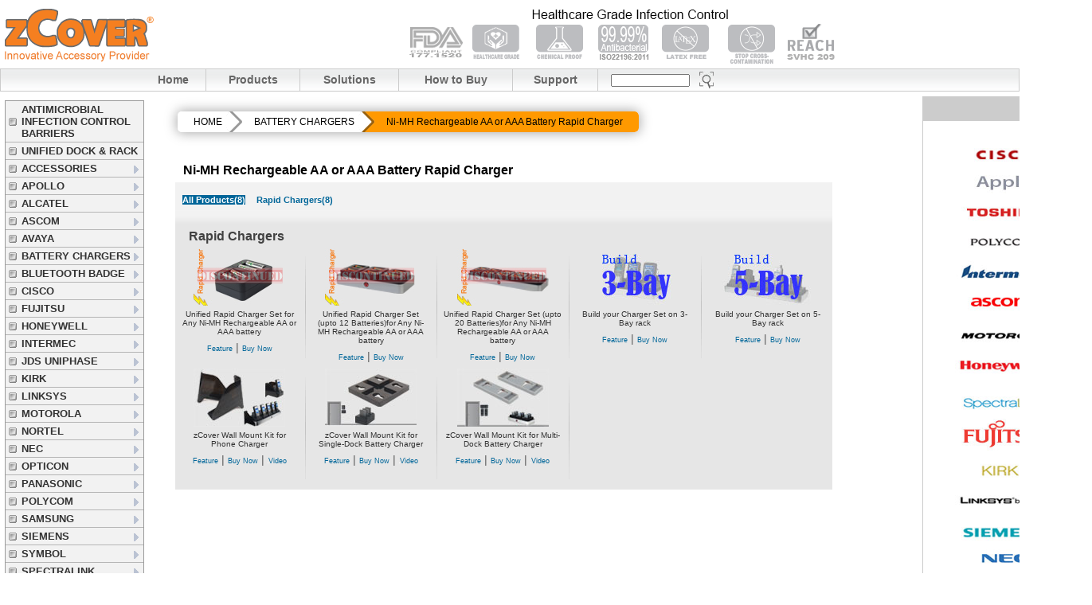

--- FILE ---
content_type: text/html
request_url: https://www.zcover.com/store/catalog/zWPage.php?WP=WPC_AA_AAA
body_size: 10455
content:
<!DOCTYPE html PUBLIC "-//W3C//DTD XHTML 1.0 Transitional//EN"
"http://www.w3.org/TR/xhtml1/DTD/xhtml1-transitional.dtd">
<html xmlns="http://www.w3.org/1999/xhtml" lang="en" xml:lang="en">
<!--<!doctype html public "-//W3C//DTD HTML 4.01 Transitional//EN">
<html >
-->
<head>
<meta http-equiv="Content-Type" content="text/html; charset=iso-8859-1">
<title>zCover Inc.</title>
<base href="https://www.zcover.com/store/catalog/">

		<script src="css/LightBoxVideo/js/jquery-1.6.1.min.js" type="text/javascript"></script>
		<!--<script src="css/LightBoxVideo/js/jquery-1.3.2.min.js" type="text/javascript"></script>-->
		<!--script src="css/LightBoxVideo/js/jquery.lint.js" type="text/javascript" charset="utf-8"></script-->
		<link rel="stylesheet" href="css/LightBoxVideo/css/prettyPhoto.css" type="text/css" media="screen" charset="utf-8" />
		<script src="css/LightBoxVideo/js/jquery.prettyPhoto.js" type="text/javascript" charset="utf-8"></script>

<link rel="stylesheet" type="text/css" href="stylesheet.css">


<!-- Added in for left side memu //-->
<LINK REL=StyleSheet HREF="css/contentslider.css" MEDIA=screen >
<link type="text/css" rel="stylesheet" href="css/zcovermain.css" media="screen" />
<LINK REL=StyleSheet HREF="css/basic.css" MEDIA=screen>
<link rel="stylesheet" type="text/css" href="css/ddlevelsfiles/ddlevelsmenu-base.css" />
<link rel="stylesheet" type="text/css" href="css/ddlevelsfiles/ddlevelsmenu-topbar.css" />
<link rel="stylesheet" type="text/css" href="css/ddlevelsfiles/ddlevelsmenu-sidebar.css" />
<script type="text/javascript" src="css/ddlevelsfiles/ddlevelsmenu.js"></script>
<script type="text/javascript" src="js/contentslider.js"></script>
<!-- end of added in for leftside menu //-->

<!-- Added in for Support pages //-->

<link type="text/css" rel="stylesheet" href="css/zSupport/zSupport.css" media="screen" />
<script type="text/javascript" src="css/zSupport/zSupport.js">

/***********************************************
* Ajax Tabs Content script v2.2- Â© Dynamic Drive DHTML code library (www.dynamicdrive.com)
* This notice MUST stay intact for legal use
* Visit Dynamic Drive at http://www.dynamicdrive.com/ for full source code
***********************************************/

</script>
<!-- end of Added in for Support pages //-->


<style type="text/css">
.c_title {
	background-image: url(images/webpage/common/title_bg.gif);
	background-repeat: repeat-x;
	height: 45px;
	width: 825px;
	border:none;
	margin: 0px;
	padding: 0px;
	background-position: left top;
}
.cb_vb {
	background-image: url(images/webpage/common/cb_vr.gif);
	background-repeat: no-repeat;
	background-position: center center;
	height: auto;
	width: 1px;
}
.c_title_td {
	font-family: Verdana, Geneva, sans-serif;
	font-size: medium;
	font-weight:bold;
	line-height: normal;
	color: #414141;
	text-align: left;
	vertical-align: bottom;
	display: inline;
	padding-left: 15px;
	padding-bottom: 0px;
}
.c_body {
	background-color: #e6e6e6;
	width: 825px;
}

.c_body tr td {
	margin: 0px;
	padding: 0px;
	line-height: normal;
	border-top-width: 0px;
	border-right-width: 0px;
	border-bottom-width: 0px;
	border-left-width: 0px;
	border-top-style: none;
	border-right-style: none;
	border-bottom-style: none;
	border-left-style: none;
}

.cb_cell {
	line-height: normal;
	text-align: center;
	vertical-align: top;
	margin: 0px;
	padding: 0px;
	height: 150px;
	width: 155px;
	border-top-width: 0px;
	border-right-width: 0px;
	border-bottom-width: 0px;
	border-left-width: 0px;
}

.cb_cell img:hover{
	border:#F60 thin solid;
}

.it_pic {
	margin: 0px;
	padding: 0px;
	width: 100%;
}
 

.it_descrit {
	font-family: Verdana, Geneva, sans-serif;
	font-size: 10px;
	line-height: normal;
	color: #333;
	text-align:center;
	margin: 5px;
}
.it_links a{
	font-family: Verdana, Geneva, sans-serif;
	font-size: 9px;
	line-height: normal;
	color: #069;
	text-decoration:none;
	text-align:center;
}
.it_links a:hover{
	text-decoration: underline;
	color:#F60;
	text-align:center;
}.cb_hb {
	background-image: url(images/webpage/common/cb_hr.gif);
	background-repeat: no-repeat;
	background-position: center center;
	height: 1px;
}
.flotStamp {
	height: 120px;
	width: 120px;
	position: absolute;
	top: 135px;
	left: 965px;
}

/*	START zbreadcrumb navigation */
.zbreadcrumb {
	/*centering*/
	display: inline-block;
	box-shadow: 0 0 15px 1px rgba(0, 0, 0, 0.35);
	overflow: hidden;
	border-radius: 5px;
	/*Lets add the numbers for each link using CSS counters. flag is the name of the counter. to be defined using counter-reset in the parent element of the links*/
	counter-reset: flag; 
}

.zbreadcrumb a {
	text-decoration: none;
	outline: none;
	display: block;
	float: left;
	font-size: 12px;
	line-height: 26px;
	color: white;
	/*need more margin on the left of links to accomodate the numbers*/
	padding: 0 10px 0 30px;
	background: #666;
	background: linear-gradient(#666, #333);
	position: relative;
}
/*since the first link does not have a triangle before it we can reduce the left padding to make it look consistent with other links*/
.zbreadcrumb a:first-child {
	padding-left: 20px;
	border-radius: 5px 0 0 5px; /*to match with the parent's radius*/
}
.zbreadcrumb a:first-child:before {
	left: 14px;
}
.zbreadcrumb a:last-child {
	border-radius: 0 5px 5px 0; /*this was to prevent glitches on hover*/
	padding-right: 20px;
}

/*hover/active styles*/
.zbreadcrumb a.active, .zbreadcrumb a:hover{
	background: #333;
	background: linear-gradient(#333, #000);
}
.zbreadcrumb a.active:after, .zbreadcrumb a:hover:after {
	background: #333;
	background: linear-gradient(135deg, #333, #000);
}

/*adding the arrows for the zbreadcrumbs using rotated pseudo elements*/
.zbreadcrumb a:after {
	content: '';
	position: absolute;
	top: 0; 
	right: -12px; /*half of square's length*/
	/*same dimension as the line-height of .zbreadcrumb a */
	width: 26px; 
	height: 26px;
	/*as you see the rotated square takes a larger height. which makes it tough to position it properly. So we are going to scale it down so that the diagonals become equal to the line-height of the link. We scale it to 70.7% because if square's: 
	length = 1; diagonal = (1^2 + 1^2)^0.5 = 1.414 (pythagoras theorem)
	if diagonal required = 1; length = 1/1.414 = 0.707*/
	transform: scale(0.707) rotate(45deg);
	/*we need to prevent the arrows from getting buried under the next link*/
	z-index: 1;
	/*background same as links but the gradient will be rotated to compensate with the transform applied*/
	background: #666;
	background: linear-gradient(135deg, #666, #333);
	/*stylish arrow design using box shadow*/
	box-shadow: 
		2px -2px 0 2px rgba(0, 0, 0, 0.4), 
		3px -3px 0 2px rgba(255, 255, 255, 0.1);
	/*
		5px - for rounded arrows and 
		50px - to prevent hover glitches on the border created using shadows*/
	border-radius: 0 5px 0 50px;
}
/*we dont need an arrow after the last link*/
.zbreadcrumb a:last-child:after {
	content: none;
}
/*we will use the :before element to show numbers*/
.zbreadcrumb a:before {

	/*some styles now*/
	border-radius: 100%;
	width: 20px;
	height: 20px;
	line-height: 20px;
	margin: 8px 0;
	position: absolute;
	top: 0;
	left: 30px;
	background: #444;
	background: linear-gradient(#444, #222);
	font-weight: bold;
}


.flat a, .flat a:after {
	background: white;
	color: black;
	transition: all 0.5s;
}
.flat a:before {
	background: white;
	box-shadow: 0 0 0 1px #ccc;
}
.flat a:hover, .flat a.active, 
.flat a:hover:after, .flat a.active:after{
	background: #FF9900;
}
/*	END zbreadcrumb navigation */

/*  START display wp_products status ribbon */
.wp_product_status {
    position: relative;
    display: inline-block;
}

.wp_product_status:hover img.status {
    opacity: 1;
}

img.status {
    position: absolute;
    top: 0;
    right: 0;
    opacity: .3;
}
.wp_product_status:hover img.statusBL {
    opacity: 1;
}

img.statusBL {
    position: absolute;
	bottom:0;
	left: 0;
    opacity: .3;
}
/*  END display wp_products status ribbon */


</style>



</head>



<body marginwidth="0" marginheight="0" topmargin="0" bottommargin="0" leftmargin="0" rightmargin="0">

<!-- header //-->

<div id="framework-base-banner" >
  <table width="1366px" border="0" cellpadding="0" cellspacing="0" >
    <tr>
      <td align="center" valign="middle"><a href="https://www.zcover.com"><img src="images/webpage/common/Header/zCover_logo.gif" alt="zCover Inc." width="188" height="73" border="0" /></a></td>
      <td width="90%" height="80" valign="middle">
			<script type="text/javascript">
            function BannerRotator(){
            // first, defaults:
              this.timer = 2;
              this.bannerNum = 0;// -1 = random
            // then normal init work
              this.banners = [];
              this.binding = null;
              this.timeout = null;
            
              this.add = function(){// add a banner to the array
                this.banners[this.banners.length] = [arguments[0], arguments[1]];
              }
            
              this.bind = function(){// bind to an element
                if(typeof arguments[0] == 'string')
                  this.binding = document.getElementById(arguments[0]);
                else
                  this.binding = arguments[0];
                this.rotate();
              }
            
              this.rotate = function(){// the actual image rotator
                if( ! this.empty())
                  return;
                var showNum, tmpA = document.createElement('a'), tmpImg = document.createElement('img');
            
                if(this.bannerNum < 0)// random
                  showNum = Math.floor(Math.random()*this.banners.length);
                else// syncronous
                  showNum = this.bannerNum=(++this.bannerNum >= this.banners.length)?0:this.bannerNum;
            
                tmpA.href = this.banners[showNum][0];
                tmpImg.src = this.banners[showNum][1];
                tmpA.appendChild(tmpImg);
                this.binding.appendChild(tmpA);
              }
            
              this.empty = function(){// empty the element if possible
                if(this.binding == null)
                  return false;
                while(this.binding.hasChildNodes())
                  this.binding.removeChild(this.binding.firstChild);
                return true;
              }
            
              this.startTimer = function(){// start the loop, normaly done during page load.
                this.stopTimer();
                this.timeout = window.setInterval(
                  (function(x){
                    return function(){
                      x.rotate();
                    }
                  })(this), this.timer*1000);
              }
            
              this.stopTimer = function(){// stop the loop, nice to make available via a button.
                if(this.timeout != null)
                  window.clearInterval(this.timeout);
                this.timeout = null;
              }
            }
            
            
            function addLoadEvent(func) {
              var oldonload = window.onload;
              if (typeof window.onload != 'function') {
                window.onload = func;
              } else {
                window.onload = function() {
                  if (oldonload) {
                    oldonload();
                  }
                  func();
                }
              }
            }
            
            // Banner 1
            
            var myBanner1 = new BannerRotator();
            
           
			myBanner1.add('UnifiedModularDockingSystem.php', 'images/webpage/common/Header/Banner/zCover_Banner_2.jpg');
			myBanner1.add('zReseller.php?cReseller=gi_Healthcare_Self-Disinfecting_Antimicrobial_Solution_Properties_20200718', 'images/webpage/common/Header/Banner/zCover_Banner_5.gif');
            myBanner1.add('zReseller.php?cReseller=gi_Healthcare_Silicon_Properties', 'images/webpage/common/Header/Banner/zCover_Banner_1.jpg');
            myBanner1.add('zWPage.php?WP=WPC_CLIPSYSTEM ', 'images/webpage/common/Header/Banner/zCover_Banner_3.jpg');
            myBanner1.timer = 15;// 5 secs between images
            
  
            
            // Set-up display
            
            addLoadEvent(function(){
              myBanner1.bind('banner1');// match to ID of element.
              myBanner1.startTimer();
            
              //myBanner2.bind('banner2');// match to ID of element.
              //myBanner2.startTimer();
            });
            </script>
            <div id="banner1" align="center"></div>        
            <!--<div id="banner2" align="center"></div>-->
      </td>
      <td><div align="right">
          <table>
            <tr>
              <td>

				
				
				</td>
            </tr>
            <tr>
              <td><!-- Shopping Cart display-->
                
                </td>
            </tr>
          </table>
        </div></td>
    </tr>
  </table>
</div>
<div id="cdc-nav-module" class="cdc-rc-container"> <span class="corner-top"><span class="corner-left"></span></span>
  <table class="nav-container" width="90%" cellspacing="0" cellpadding="0" border="0">
    <tr>
      <td class="nav"><a href="https://www.zcover.com">Home</a></td>
      <td class="nav"><a href="index.php">Products</a></td>
      <td class="nav"><a href="zSolutions.php">Solutions</a></td>
      <td class="nav"><a href="zHowtoBuy.php">How to Buy</a></td>
      <td class="nav"><a href="zSupport.php">Support</a></td>
      <td><form name="quick_find" action="zSearch_result.php" method="get">
          &nbsp;&nbsp;&nbsp;
          <input name="keywords" type="text" style="width:95px; padding:0px; vertical-align:middle" size="11" maxlength="100">
          &nbsp;
          <input type="image" src="images/webpage/common/Header/Search_Icon.jpg" border="0" alt="Quick Find" title=" Quick Find " style="display:inline; vertical-align: middle;" />
        </form></td>
    </tr>
      </tr>
    
  </table>
</div>
<!-- header_eof //-->

<!-- body //-->
<table border="0" width="1366" cellspacing="3" cellpadding="3">
  <tr>



<!-- left_navigation //-->
    
    <td  valign="top" style="width: 175px"><div>
   <div id="ddsidemenubar" class="markermenu">
          <ul>
            <li><a href="https://www.zcover.com/store/catalog/zCategory.php?zCategory=405">ANTIMICROBIAL INFECTION CONTROL BARRIERS</a></li>
            <li><a href="https://www.zcover.com/store/catalog/zCategory.php?zCategory=134">UNIFIED DOCK & RACK</a></li>
            <li><a href="https://www.zcover.com/store/catalog/zCategory.php?zCategory=145" rel="ddsubmenuside15">ACCESSORIES</a></li>
			<!--
			  <li><a href="https://www.zcover.com/store/catalog/zCategory.php?zCategory=289" rel="ddsubmenuside1">APPLE</a></li>
            -->
			<li><a href="https://www.zcover.com/store/catalog/zCategory.php?zCategory=290" rel="ddsubmenuside24">APOLLO</a></li>
            <li><a href="https://www.zcover.com/store/catalog/zCategory.php?zCategory=291" rel="ddsubmenuside2">ALCATEL</a></li>
            <li><a href="https://www.zcover.com/store/catalog/zCategory.php?zCategory=292" rel="ddsubmenuside22">ASCOM</a></li>
            <li><a href="https://www.zcover.com/store/catalog/zCategory.php?zCategory=293" rel="ddsubmenuside3">AVAYA</a></li>
            <li><a href="https://www.zcover.com/store/catalog/zCategory.php?zCategory=322" rel="ddsubmenuside29">BATTERY CHARGERS</a></li>
            <li><a href="https://www.zcover.com/store/catalog/zCategory.php?zCategory=187" rel="ddsubmenuside31">BLUETOOTH BADGE</a></li>
            <li><a href="https://www.zcover.com/store/catalog/zCategory.php?zCategory=294" rel="ddsubmenuside5">CISCO</a></li>
            <li><a href="https://www.zcover.com/store/catalog/zCategory.php?zCategory=295" rel="ddsubmenuside23">FUJITSU</a></li>
            <li><a href="https://www.zcover.com/store/catalog/zCategory.php?zCategory=296" rel="ddsubmenuside6">HONEYWELL</a></li>
            <li><a href="https://www.zcover.com/store/catalog/zCategory.php?zCategory=297" rel="ddsubmenuside19">INTERMEC</a></li>
            <li><a href="https://www.zcover.com/store/catalog/zCategory.php?zCategory=298" rel="ddsubmenuside18">JDS UNIPHASE</a></li>
            <li><a href="https://www.zcover.com/store/catalog/zCategory.php?zCategory=309" rel="ddsubmenuside7">KIRK</a></li>
            <li><a href="https://www.zcover.com/store/catalog/zCategory.php?zCategory=300" rel="ddsubmenuside8">LINKSYS</a></li>
            <li><a href="https://www.zcover.com/store/catalog/zCategory.php?zCategory=301" rel="ddsubmenuside21">MOTOROLA</a></li>
            <li><a href="https://www.zcover.com/store/catalog/index.php?cInfo=bn_NORTEL" rel="ddsubmenuside9">NORTEL</a></li>
            <li><a href="https://www.zcover.com/store/catalog/index.php?cInfo=bn_NEC" rel="ddsubmenuside10">NEC</a></li>
            <li><a href="https://www.zcover.com/store/catalog/zCategory.php?zCategory=304" rel="ddsubmenuside26">OPTICON</a></li>
            <li><a href="https://www.zcover.com/store/catalog/zCategory.php?zCategory=390" rel="ddsubmenuside33">PANASONIC</a></li>
            <li><a href="https://www.zcover.com/store/catalog/zCategory.php?zCategory=309" rel="ddsubmenuside11">POLYCOM</a></li>
            <li><a href="https://www.zcover.com/store/catalog/zCategory.php?zCategory=306" rel="ddsubmenuside27">SAMSUNG</a></li>
            <li><a href="https://www.zcover.com/store/catalog/zCategory.php?zCategory=307" rel="ddsubmenuside12">SIEMENS</a></li>
            <li><a href="https://www.zcover.com/store/catalog/zCategory.php?zCategory=308" rel="ddsubmenuside17">SYMBOL</a></li>
            <li><a href="https://www.zcover.com/store/catalog/zCategory.php?zCategory=309" rel="ddsubmenuside13">SPECTRALINK</a></li>
            <li><a href="https://www.zcover.com/store/catalog/zCategory.php?zCategory=310" rel="ddsubmenuside30">TIPTEL</a></li>
            <li><a href="https://www.zcover.com/store/catalog/zCategory.php?zCategory=311" rel="ddsubmenuside20">TOSHIBA</a></li>
            <li><a href="https://www.zcover.com/store/catalog/zCategory.php?zCategory=312" rel="ddsubmenuside28">UNIDEN</a></li>
            <li><a href="https://www.zcover.com/store/catalog/zCategory.php?zCategory=313" rel="ddsubmenuside32">VERIFONE</a></li>
            <li><a href="https://www.zcover.com/store/catalog/zCategory.php?zCategory=314" rel="ddsubmenuside25">VOCERA</a></li>
            <li><a href="https://www.zcover.com/store/catalog/index.php?cInfo=gi_zAD">zAD</a></li>
            <!--
			<li><a href="https://www.zcover.com/store/catalog/index.php?cInfo=bn_MORE" rel="ddsubmenuside14">MORE</a></li>
            -->
            <li><a href="https://www.zcover.com/store/catalog/index.php?cInfo=bn_Account_Form" style="border-bottom-width: 0" rel="ddsubmenuside16">Account Setup Forms</a></li>
          </ul>
        </div>
<script type="text/javascript">
        ddlevelsmenu.setup("ddsidemenubar", "sidebar") //ddlevelsmenu.setup("mainmenuid", "topbar|sidebar")
        </script>
        
        
<!--HTML for the Drop Down Menus associated with Side Menu Bar-->
<!--They should be inserted OUTSIDE any element other than the BODY tag itself-->
<!--A good location would be the end of the page (right above "</BODY>")-->

<!--Side Drop Down Menu 1 HTML-->      
    <ul id="ddsubmenuside1" class="ddsubmenustyle blackwhite">
  <li><a href="https://www.zcover.com/store/catalog/zCategory.php?zCategory=323">iPad</a>
      <ul>
      <li><a href="https://www.zcover.com/store/catalog/zWPage.php?WP=WPC_APA5">iPad Air</a></li>
      <li><a href="https://www.zcover.com/store/catalog/zWPage.php?WP=WPC_APAM2">iPad mini 2</a></li>
      <li><a href="https://www.zcover.com/store/catalog/zWPage.php?WP=WPC_APAM">iPad mini&nbsp;</a></li>
      <li><a href="https://www.zcover.com/store/catalog/zWPage.php?WP=WPC_APA4">iPad4&nbsp;</a></li>
      
      <li><a href="https://www.zcover.com/store/catalog/zWPage.php?WP=WPC_APA3">iPad3</a></li>
      <li><a href="https://www.zcover.com/store/catalog/zWPage.php?WP=WPC_APA2">iPad2</a></li>
      <li><a href="https://www.zcover.com/store/catalog/zWPage.php?WP=WPC_AP1">iPad</a></li>
      
      
    </ul>
  </li>
  <li><a href="https://www.zcover.com/store/catalog/zCategory.php?zCategory=316">iPhone</a>
    <ul>
      <li><a href="https://www.zcover.com/store/catalog/zCategory.php?zCategory=279">iPhone 7 Plus<img src="images/new_icon.gif" alt="" height="15" border="0" /></a></li>
      <li><a href="https://www.zcover.com/store/catalog/zCategory.php?zCategory=278">iPhone 7<img src="images/new_icon.gif" alt="" height="15" border="0" /></a></li>
      <li><a href="https://www.zcover.com/store/catalog/zWPage.php?WP=WPC_APIP5S">iPhone SE</a></li>
      <li><a href="https://www.zcover.com/store/catalog/zWPage.php?WP=WPC_APIP6B">iPhone 6S Plus /6 Plus</a></li>
      <li><a href="https://www.zcover.com/store/catalog/zWPage.php?WP=WPC_APIP6A">iPhone 6S / 6</a></li>
      <li><a href="https://www.zcover.com/store/catalog/zWPage.php?WP=WPC_APIP5S">iPhone 5S</a></li>
      <li><a href="https://www.zcover.com/store/catalog/zWPage.php?WP=WPC_APP5C">iPhone 5C</a></li>
      <li><a href="https://www.zcover.com/store/catalog/zWPage.php?WP=WPC_APIP5">iPhone 5</a></li>
      <li><a href="https://www.zcover.com/store/catalog/zWPage.php?WP=WPC_APIP4">iPhone 4S / 4</a></li>
      <li><a href="https://www.zcover.com/store/catalog/zWPage.php?WP=WPC_APIP3">iPhone 3GS / 3G</a></li>
      <li><a href="https://www.zcover.com/zCover_Product_iPhone_index_General.htm">iPhone 1st Gen.</a></li>
    </ul>
  </li>
  <li><a href="https://www.zcover.com/store/catalog/zWPage.php?WP=WPC_APT">iPod touch&nbsp;</a></li>
  <li><a href="https://www.zcover.com/zCover_Product_iPod_index.htm">iPod</a>
    <ul>
      <li><a href="https://www.zcover.com/store/catalog/zWPage.php?WP=WPC_APT">
      iPod touch&nbsp;</a></li>
      <li><a href="https://www.zcover.com/store/catalog/zWPage.php?WP=WPC_APN">iPod nano</a></li>
      <li><a href="https://www.zcover.com/zCover_Product_iPod_classic_index.htm">iPod classic</a></li>
      <li><a href="https://www.zcover.com/zCover_Product_iPod_index_Previous_Models.htm">previous iPods</a></li>
    </ul>
  </li>
  <li><a href="https://www.zcover.com/zCover_index_Apple_Keyboards.htm">Keyboard</a>
  </li>
    <li><a href="https://www.zcover.com/store/catalog/zWPage.php?WP=WPC_APR">Remote</a>
  </li>
</ul>
<!--Side Drop Down Menu 2 HTML

<ul id="ddsubmenuside2" class="ddsubmenustyle blackwhite">
<li><a href="#">Item 1b</a></li>
<li><a href="#">Item 2b</a></li>
<li><a href="#">Item Folder 3b</a>
  <ul>
  <li><a href="#">Sub Item 3.1b</a></li>
  <li><a href="#">Sub Item 3.2b</a></li>
  <li><a href="#">Sub Item 3.3b</a></li>
  <li><a href="#">Sub Item 3.4b</a></li>
  </ul>
</li>
<li><a href="#">Item 4b</a></li>
<li><a href="#">Item Folder 5b</a>
  <ul>
  <li><a href="#">Sub Item 5.1b</a></li>
  <li><a href="#">Item Folder 5.2b</a>
    <ul>
    <li><a href="#">Sub Item 5.2.1b</a></li>
    <li><a href="#">Sub Item 5.2.2b</a></li>
    <li><a href="#">Sub Item 5.2.3b</a></li>
    </ul>
  </li>
	</ul>
</li>
<li><a href="#">Item 6b</a></li>
</ul>
-->
<!--Side Drop Down Menu 2 ALCATEL HTML-->
<ul id="ddsubmenuside2" class="ddsubmenustyle blackwhite">
  <li><a href="https://www.zcover.com/store/catalog/zWPage.php?WP=WPC_SK130">IP Touch 310/610</a></li>
  <li><a href="https://www.zcover.com/store/catalog/zWPage.php?WP=WPC_SK340">IP Touch 300</a></li>
  <li><a href="https://www.zcover.com/store/catalog/zWPage.php?WP=WPC_SK440">IP Touch 600</a></li>
</ul>
<!--Side Drop Down Menu 3 AVAYA HTML-->
<ul id="ddsubmenuside3" class="ddsubmenustyle blackwhite">
  <li><a href="https://www.zcover.com/store/catalog/zCategory.php?zCategory=293">Avaya 3920/D160</a></li>
  <li><a href="https://www.zcover.com/store/catalog/zWPage.php?WP=WPC_SK130">3645/6140 IP Wireless Phone </a></li>
  <li><a href="https://www.zcover.com/store/catalog/zWPage.php?WP=WPC_SK220">3641/6120 IP Wireless Phone</a></li>
  <li><a href="https://www.zcover.com/store/catalog/zWPage.php?WP=WPC_SK340">3616/3620 IP Wireless Phone</a></li>
  <li><a href="https://www.zcover.com/store/catalog/zWPage.php?WP=WPC_SK440">3626 IP Wireless Phone</a></li>
  <li><a href="https://www.zcover.com/store/catalog/zCategory.php?zCategory=346">3740/3749 IP-DECT Handset</a></li>
  <li><a href="https://www.zcover.com/store/catalog/zWPage.php?WP=WPC_AS41">3720/3725 IP-DECT Handset</a></li>
  <li><a href="https://www.zcover.com/store/catalog/zWPage.php?WP=WPC_SK420">7400 Series IP-DECT Handset</a></li>
</ul>
<!--Side Drop Down Menu 4 BLACKBERRY HTML-->
<ul id="ddsubmenuside4" class="ddsubmenustyle blackwhite">
  <li><a href="https://www.zcover.com/zCover_Product_BlackBerry_Storm_9500.htm">STORM 9500 / 9530</a></li>
  <li><a href="https://www.zcover.com/zCover_Product_BlackBerry_Bold_9000.htm">BOLD 9000</a></li>
  <li><a href="https://www.zcover.com/zCover_Product_BlackBerry_8700.htm">8700 Series</a></li>
  <li><a href="https://www.zcover.com/zCover_Product_BlackBerry_7100.htm">7100 Series</a></li>
  <li><a href="https://www.zcover.com/zCover_Product_BlackBerry_7700.htm">7700 Series</a></li>
  </ul>
<!--Side Drop Down Menu 5 CISCO HTML-->
<ul id="ddsubmenuside5" class="ddsubmenustyle blackwhite">
	<li><a href="https://www.zcover.com/store/catalog/zCategory.php?zCategory=317">Colaboration Endpoints</a>
      <ul>
      <li><a href="https://www.zcover.com/store/catalog/zCategory.php?zCategory=317">Cisco MX Series</a></li>
      <li><a href="https://www.zcover.com/store/catalog/zCategory.php?zCategory=317">Cisco DX80<img src="images/comingsoon.gif" width="50" height="15" border="0" /></a></li>
      <li><a href="https://www.zcover.com/store/catalog/zCategory.php?zCategory=317">Cisco DX650<img src="images/comingsoon.gif" width="50" height="15" border="0" /></a></li>
      <li><a href="https://www.zcover.com/store/catalog/zWPage.php?WP=WPC_CIUS">Cisco Cius</a></li>
      </ul>
    </li>
    
  	<li><a href="https://www.zcover.com/store/catalog/zCategory.php?zCategory=318">Unified Wireless IP Phone</a>
      <ul>
      <li><a href="https://www.zcover.com/store/catalog/zCategory.php?zCategory=417">IP DECT 6800 Series<img src="images/new_icon.gif" alt="" height="15" border="0" /></a></li>
      <li><a href="https://www.zcover.com/store/catalog/zCategory.php?zCategory=424">Webex Wireless Phone 860 & 860S<img src="images/new_icon.gif" alt="" height="15" border="0" /></a></li>
      <li><a href="https://www.zcover.com/store/catalog/zCategory.php?zCategory=420">Webex Wireless Phone 840 & 840S<img src="images/new_icon.gif" alt="" height="15" border="0" /></a></li>
      <li><a href="https://www.zcover.com/store/catalog/zCategory.php?zCategory=242">Wireless 8821/8821-EX</a></li>
      <li><a href="https://www.zcover.com/store/catalog/zCategory.php?zCategory=27">Unified 7926G</a></li>
      <li><a href="https://www.zcover.com/store/catalog/zCategory.php?zCategory=1">Unified 7925G/7925G-EX</a></li>
      <li><a href="https://www.zcover.com/store/catalog/zCategory.php?zCategory=51">Unified 7921</a></li>
      <li><a href="https://www.zcover.com/store/catalog/zCategory.php?zCategory=72">Unified 7920</a></li>
      </ul>
    </li>
     
    <li><a href="https://www.zcover.com/store/catalog/zCategory.php?zCategory=319">Unified Desktop Phone</a>
      <ul>
      <li><a href="https://www.zcover.com/store/catalog/zCategory.php?zCategory=321" rel="ddsubmenuside33">Cisco IP Phone 8800 Series<img src="images/new_icon.gif" alt="" height="15" border="0" /></a>
        <ul>
           <li><a href="https://www.zcover.com/store/catalog/zCategory.php?zCategory=256">CISCO IP Phone 8845/8865</a></li>
           <li><a href="https://www.zcover.com/store/catalog/zCategory.php?zCategory=212">CISCO IP Phone 8811/8841/8851/8861</a></li>
           <li><a href="https://www.zcover.com/store/catalog/zCategory.php?zCategory=262">CISCO IP Phone 8800 Key Expansion Module</a></li>
        </ul>
      </li>
      <li><a href="https://www.zcover.com/store/catalog/zWPage.php?WP=WPC_CI78B">Cisco IP Phone 7841</a></li>
      <li><a href="https://www.zcover.com/store/catalog/zWPage.php?WP=WPC_CI78A">Cisco IP Phone 7821</a></li>
      <li><a href="https://www.zcover.com/store/catalog/zWPage.php?WP=WPC_CI79A">Cisco IP Phone 7965/7945</a></li>
      <li><a href="https://www.zcover.com/store/catalog/zWPage.php?WP=WPC_CI69B">Cisco Unified IP Phone 6921</a></li>
      <li><a href="https://www.zcover.com/store/catalog/zWPage.php?WP=WPC_CI69">Cisco Unified IP Phone 6945</a></li>
      </ul>
    </li>  

	<li><a href="https://www.zcover.com/store/catalog/zCategory.php?zCategory=320">Wireless IP Phone</a>
    <ul>
    <li><a href="https://www.zcover.com/store/catalog/zWPage.php?WP=WPC_CISP3">SPA302D DECT</a></li>  
    <li><a href="https://www.zcover.com/store/catalog/zWPage.php?WP=WPC_CIW31">WIP310 Wireless IP phone</a></li>
    <li><a href="https://www.zcover.com/store/catalog/zWPage.php?WP=WPC_LSW30">WIP300/320 Wireless IP phone</a></li>
    <li><a href="https://www.zcover.com/store/catalog/zWPage.php?WP=WPC_LSW33">WIP330 Wireless IP phone</a></li>
    </ul>
    </li>
</ul>
<!--Side Drop Down Menu 6 HONEYWELL HTML-->
<ul id="ddsubmenuside6" class="ddsubmenustyle blackwhite">
  <li><a href="https://www.zcover.com/store/catalog/zCategory.php?zCategory=410">Xenon 1900<img src="images/new_icon.gif" alt="" height="15" border="0" /></a></li>
  <li><a href="https://www.zcover.com/store/catalog/zCategory.php?zCategory=217">Captuvo SL22h/SL42h</a></li>
  <li><a href="https://www.zcover.com/store/catalog/zCategory.php?zCategory=228">Dolphin 70e/75e</a></li>
  <li><a href="https://www.zcover.com/store/catalog/zWPage.php?WP=WPC_HW76">Dolphin 7600</a></li>
  <li><a href="https://www.zcover.com/store/catalog/zWPage.php?WP=WPC_CS40">CS40</a></li>
  <li><a href="https://www.zcover.com/store/catalog/zWPage.php?WP=WPC_CN50">CN50</a></li>
</ul>
<!--Side Drop Down Menu 7 KIRK HTML-->
<ul id="ddsubmenuside7" class="ddsubmenustyle blackwhite">
  <li><a href="https://www.zcover.com/store/catalog/zCategory.php?zCategory=374">Spectralink PIVOT:SC 8744</a></li>
  <li><a href="https://www.zcover.com/store/catalog/zCategory.php?zCategory=107">Spectralink PIVOT:S 8742</a></li>
  <li><a href="https://www.zcover.com/store/catalog/zWPage.php?WP=WPC_SK84A">Spectralink 8400/8450</a></li>
  <li><a href="https://www.zcover.com/store/catalog/zWPage.php?WP=WPC_SK130">Spectralink NetLink 8030</a></li>
  <li><a href="https://www.zcover.com/store/catalog/zWPage.php?WP=WPC_SK220">Spectralink NetLink 6020</a></li>
  <li><a href="https://www.zcover.com/store/catalog/zWPage.php?WP=WPC_SK700">KIRK 7040</a></li>
  <li><a href="https://www.zcover.com/store/catalog/zWPage.php?WP=WPC_SK700">KIRK 7020</a></li>
  <li><a href="https://www.zcover.com/store/catalog/zWPage.php?WP=WPC_SK600">KIRK 7010</a></li>
  <li><a href="https://www.zcover.com/store/catalog/zWPage.php?WP=WPC_SK600">KIRK 6040</a></li>
  <li><a href="https://www.zcover.com/store/catalog/zWPage.php?WP=WPC_SK600">KIRK 6020</a></li>
  <li><a href="https://www.zcover.com/store/catalog/zWPage.php?WP=WPC_SK520">KIRK 5020/5040</a></li>
  <li><a href="https://www.zcover.com/store/catalog/zWPage.php?WP=WPC_SK420">KIRK 4020/4040</a></li>
  <li><a href="https://www.zcover.com/store/catalog/zWPage.php?WP=WPC_SK210">KIRK 2010</a></li>
  <li><a href="https://www.zcover.com/store/catalog/zWPage.php?WP=WPC_SK440">Spectralink i640</a></li>
  <li><a href="https://www.zcover.com/store/catalog/zWPage.php?WP=WPC_SK340">Spectralink e340/h340</a></li>
</ul>
<!--Side Drop Down Menu 8 LINKSYS BY CISCO HTML-->
<ul id="ddsubmenuside8" class="ddsubmenustyle blackwhite">
<li><a href="https://www.zcover.com/store/catalog/zWPage.php?WP=WPC_CISP3">SPA302D DECT</a></li>
  <li><a href="https://www.zcover.com/store/catalog/zWPage.php?WP=WPC_CIW31">WIP310 Wireless IP phone</a></li>
  <li><a href="https://www.zcover.com/store/catalog/zWPage.php?WP=WPC_LSW30">WIP300 Wireless IP phone</a></li>
  <li><a href="https://www.zcover.com/store/catalog/zWPage.php?WP=WPC_LSW33">WIP330 Wireless IP phone</a></li>
</ul>
<!--Side Drop Down Menu 9 NORTEL HTML-->
<ul id="ddsubmenuside9" class="ddsubmenustyle blackwhite">
  <li><a href="https://www.zcover.com/store/catalog/zWPage.php?WP=WPC_SK420">6145EX/6145</a></li>
  <li><a href="https://www.zcover.com/store/catalog/zWPage.php?WP=WPC_SK130">WLAN 6140</a></li>
  <li><a href="https://www.zcover.com/store/catalog/zWPage.php?WP=WPC_SK220">WLAN 6120 </a></li>
  <li><a href="https://www.zcover.com/store/catalog/zWPage.php?WP=WPC_SK340">2210 / 2212</a></li>
  <li><a href="https://www.zcover.com/store/catalog/zWPage.php?WP=WPC_SK440">2211</a></li>
</ul>
<!--Side Drop Down Menu 10 NEC HTML-->
<ul id="ddsubmenuside10" class="ddsubmenustyle blackwhite">
  <li><a href="https://www.zcover.com/store/catalog/zWPage.php?WP=WPC_SK340">MH110</a></li>
  <li><a href="https://www.zcover.com/store/catalog/zWPage.php?WP=WPC_SK440">MH120</a></li>
  <li><a href="https://www.zcover.com/store/catalog/zWPage.php?WP=WPC_SK210">C124</a></li>
  <li><a href="https://www.zcover.com/store/catalog/zWPage.php?WP=WPC_UN124">ML440</a></li>
</ul>
<!--Side Drop Down Menu 11 POLYCOM HTML-->
<ul id="ddsubmenuside11" class="ddsubmenustyle blackwhite">
  <li><a href="https://www.zcover.com/store/catalog/zCategory.php?zCategory=374">Spectralink PIVOT:SC 8744</a></li>
  <li><a href="https://www.zcover.com/store/catalog/zCategory.php?zCategory=107">Spectralink PIVOT:S 8742</a></li>
  <li><a href="https://www.zcover.com/store/catalog/zWPage.php?WP=WPC_SK84A">Spectralink 8400/8450</a></li>
  <li><a href="https://www.zcover.com/store/catalog/zWPage.php?WP=WPC_SK130">Spectralink NetLink 8030</a></li>
  <li><a href="https://www.zcover.com/store/catalog/zWPage.php?WP=WPC_SK220">Spectralink NetLink 6020</a></li>
  <li><a href="https://www.zcover.com/store/catalog/zWPage.php?WP=WPC_SK700">KIRK 7040</a></li>
  <li><a href="https://www.zcover.com/store/catalog/zWPage.php?WP=WPC_SK700">KIRK 7020</a></li>
  <li><a href="https://www.zcover.com/store/catalog/zWPage.php?WP=WPC_SK600">KIRK 7010</a></li>
  <li><a href="https://www.zcover.com/store/catalog/zWPage.php?WP=WPC_SK600">KIRK 6040</a></li>
  <li><a href="https://www.zcover.com/store/catalog/zWPage.php?WP=WPC_SK600">KIRK 6020</a></li>
  <li><a href="https://www.zcover.com/store/catalog/zWPage.php?WP=WPC_SK520">KIRK 5020/5040</a></li>
  <li><a href="https://www.zcover.com/store/catalog/zWPage.php?WP=WPC_SK420">KIRK 4020/4040</a></li>
  <li><a href="https://www.zcover.com/store/catalog/zWPage.php?WP=WPC_SK210">KIRK 2010</a></li>
  <li><a href="https://www.zcover.com/store/catalog/zWPage.php?WP=WPC_SK440">Spectralink i640</a></li>
  <li><a href="https://www.zcover.com/store/catalog/zWPage.php?WP=WPC_SK340">Spectralink e340/h340</a></li>
</ul> 
</ul>
<!--Side Drop Down Menu 12 SIEMENS HTML-->
<ul id="ddsubmenuside12" class="ddsubmenustyle blackwhite">
  <li><a href="https://www.zcover.com/store/catalog/index.php?cInfo=wp_SMGL7">optiPoint WL2</a></li>
  <li><a href="https://www.zcover.com/store/catalog/zWPage.php?WP=WPC_SK340">optiPoint WL1</a></li>
  <li><a href="https://www.zcover.com/store/catalog/zWPage.php?WP=WPC_SK440">optiPoint W1</a></li>
</ul>

<!--Side Drop Down Menu 13 SPECTRALINK HTML-->
<ul id="ddsubmenuside13" class="ddsubmenustyle blackwhite">
<!--	<li><a href="https://www.zcover.com/store/catalog/zCategory.php?zCategory=309">DECT</a>
    	<ul>
        <li><a href="https://www.zcover.com/store/catalog/zWPage.php?WP=WPC_SK520">7000 Site Survey Handset</a></li>
        <li><a href="https://www.zcover.com/store/catalog/zWPage.php?WP=WPC_SK420">74-Series</a></li>
        <li><a href="https://www.zcover.com/store/catalog/zWPage.php?WP=WPC_SK520">75-Series</a></li>
        <li><a href="https://www.zcover.com/store/catalog/zWPage.php?WP=WPC_SK600">76-Series</a></li>
        <li><a href="https://www.zcover.com/store/catalog/zWPage.php?WP=WPC_SK700">77-Series</a></li>
        </ul>
    </li>
    <li><a href="https://www.zcover.com/store/catalog/zCategory.php?zCategory=309">Wi-Fi</a>
    	<ul>
        <li><a href="https://www.zcover.com/store/catalog/zWPage.php?WP=WPC_SK220">8020 Wireless Telephone</a></li>
        <li><a href="https://www.zcover.com/store/catalog/zWPage.php?WP=WPC_SK130">8030 Wireless Telephone</a></li>
        <li><a href="https://www.zcover.com/store/catalog/zWPage.php?WP=WPC_SK84A">84-Series Wireless Telephone</a></li>
        <li><a href="https://www.zcover.com/store/catalog/zCategory.php?zCategory=107">PIVOT (87-Series)<img src="images/new_icon.gif" height="15" border="0" /></a></li>
-->        
  <li><a href="https://www.zcover.com/store/catalog/zCategory.php?zCategory=374">Spectralink PIVOT:SC 8744</a></li>
  <li><a href="https://www.zcover.com/store/catalog/zCategory.php?zCategory=107">Spectralink PIVOT:S 8742</a></li>
  <li><a href="https://www.zcover.com/store/catalog/zWPage.php?WP=WPC_SK84A">Spectralink 8400/8450</a></li>
  <li><a href="https://www.zcover.com/store/catalog/zWPage.php?WP=WPC_SK130">Spectralink NetLink 8030</a></li>
  <li><a href="https://www.zcover.com/store/catalog/zWPage.php?WP=WPC_SK220">Spectralink NetLink 6020</a></li>
  <li><a href="https://www.zcover.com/store/catalog/zWPage.php?WP=WPC_SK700">KIRK 7040</a></li>
  <li><a href="https://www.zcover.com/store/catalog/zWPage.php?WP=WPC_SK700">KIRK 7020</a></li>
  <li><a href="https://www.zcover.com/store/catalog/zWPage.php?WP=WPC_SK600">KIRK 7010</a></li>
  <li><a href="https://www.zcover.com/store/catalog/zWPage.php?WP=WPC_SK600">KIRK 6040</a></li>
  <li><a href="https://www.zcover.com/store/catalog/zWPage.php?WP=WPC_SK600">KIRK 6020</a></li>
  <li><a href="https://www.zcover.com/store/catalog/zWPage.php?WP=WPC_SK520">KIRK 5020/5040</a></li>
  <li><a href="https://www.zcover.com/store/catalog/zWPage.php?WP=WPC_SK420">KIRK 4020/4040</a></li>
  <li><a href="https://www.zcover.com/store/catalog/zWPage.php?WP=WPC_SK210">KIRK 2010</a></li>
  <li><a href="https://www.zcover.com/store/catalog/zWPage.php?WP=WPC_SK440">Spectralink i640</a></li>
  <li><a href="https://www.zcover.com/store/catalog/zWPage.php?WP=WPC_SK340">Spectralink e340/h340</a></li>
</ul>

<!--Side Drop Down Menu 14 MORE HTML-->
<ul id="ddsubmenuside14" class="ddsubmenustyle blackwhite">
  <li><a href="https://www.zcover.com/store/catalog/index.php?cInfo=bn_BLACKBERRY" rel="ddsubmenuside4">BLACKBERRY</a>
  		<ul>
        <li><a href="https://www.zcover.com/zCover_Product_BlackBerry_Storm_9500.htm">STORM 9500 / 9530</a></li>
        <li><a href="https://www.zcover.com/zCover_Product_BlackBerry_Bold_9000.htm">BOLD 9000</a></li>
        <li><a href="https://www.zcover.com/zCover_Product_BlackBerry_8700.htm">8700 Series</a></li>
        <li><a href="https://www.zcover.com/zCover_Product_BlackBerry_7100.htm">7100 Series</a></li>
        <li><a href="https://www.zcover.com/zCover_Product_BlackBerry_7700.htm">7700 Series</a></li>
        </ul>
  </li>
  
  <li><a href="https://www.zcover.com/zCover_Product_Cowon.htm">COWON</a></li>
  <li><a href="https://www.zcover.com/zCover_Product_Zen_index.htm">CREATIVE</a></li>
  <li><a href="https://www.zcover.com/zCover_Product_iRiver_H10_index.htm">IRIVER</a></li>
  <li><a href="https://www.zcover.com/zCover_Product_ZUNE_Original.htm">MICROSOFT ZUNE</a></li>
  <li><a href="https://www.zcover.com/zCover_Product_Samsung_index.htm">SAMSUNG</a></li>
  <li><a href="https://www.zcover.com/zCover_Product_SANYO_digital_camera_original.htm">SANYO</a></li>
  <li><a href="https://www.zcover.com/zCover_Product_Sidekick_II.htm">SIDEKICK</a></li>
  <li><a href="https://www.zcover.com/zCover_Product_Sony_NW-HD5_index.htm">SONY MP3</a></li>
  <li><a href="https://www.zcover.com/zCover_Product_Sony_PSP.htm">SONY PSP</a></li>
  <li><a href="https://www.zcover.com/zCover_Product_Tero_index.htm">TREO</a></li>
  <li><a href="https://www.zcover.com/zCover_Product_Gigabeat_index.htm">TOSHIBA GIGABEAT</a></li>
</ul>
<!--Side Drop Down Menu 15 ACCESSORIES HTML-->
<ul id="ddsubmenuside15" class="ddsubmenustyle blackwhite">
  <li><a href="https://www.zcover.com/store/catalog/zCategory.php?zCategory=145&zPath=145-182#cat_182">Battery</a></li>
  <li><a href="https://www.zcover.com/store/catalog/zCategory.php?zCategory=145&zPath=145-187#cat_187">Bluetooth Badge</a></li>
  <li><a href="https://www.zcover.com/store/catalog/zCategory.php?zCategory=145&zPath=145-168#cat_168">Cleaning</a></li>
  <li><a href="https://www.zcover.com/store/catalog/zCategory.php?zCategory=145&zPath=145-162#cat_162">Clip System</a></li>
  <li><a href="https://www.zcover.com/store/catalog/zCategory.php?zCategory=145&zPath=145-178#cat_178">Dock Cup</a></li>
  <li><a href="https://www.zcover.com/store/catalog/zCategory.php?zCategory=145&zPath=145-167#cat_167">Head Phone</a></li>
<!--  <li><a href="https://www.zcover.com/store/catalog/zWPage.php?WP=WPC_HIPAAITEM">HIPAA Item</a></li>-->
  <li><a href="https://www.zcover.com/store/catalog/zCategory.php?zCategory=145&zPath=145-163#cat_163">Lanyard</a></li>
  <li><a href="https://www.zcover.com/store/catalog/zCategory.php?zCategory=145&zPath=145-146#cat_146">Power Adapter</a></li>
  <li><a href="https://www.zcover.com/store/catalog/zCategory.php?zCategory=145&zPath=145-174#cat_174">Dock Mounting</a></li>
  <li><a href="https://www.zcover.com/store/catalog/zCategory.php?zCategory=145&zPath=145-181#cat_181">Screen Protector</a>  </li>
  <li><a href="https://www.zcover.com/store/catalog/zCategory.php?zCategory=145&zPath=145-177#cat_177">Stylus</a></li>
  <li><a href="https://www.zcover.com/store/catalog/zCategory.php?zCategory=145&zPath=145-169#cat_169">USB Connector</a></li>

</ul>
<!--Side Drop Down Menu 16 Account Forms HTML-->
<ul id="ddsubmenuside16" class="ddsubmenustyle blackwhite">
  <li><a href="./documents/forms/Account_Setup_Form_2016.pdf">Account Setup Application Form</a></li>
  <li><a href="./documents/forms/zCover_Credit_Card_Authorization_Form-CND.pdf">Canadian Dollar Credit Card Authorization Form</a></li>
  <li><a href="./documents/forms/zCover_Credit_Card_Authorization_Form-USD.pdf">US Dollar Credit Card Authorization Form</a></li>
  <li><a href="./documents/forms/PRE-AUTHORIZED_CREDIT_CARD_PAYMENT_AGREEMENT_2017.pdf">Pre-Authorized Credit Card Payment Agreement</a></a></li>
</ul>

<!--Side Drop Down Menu 17 Account Forms HTML-->
<ul id="ddsubmenuside17" class="ddsubmenustyle blackwhite">
  <li><a href="https://www.zcover.com/store/catalog/index.php?cInfo=wp_SYC15">CS1504 Barcode Scanner</a></li>
</ul>

<!--Side Drop Down Menu 18 Account Forms HTML-->
<ul id="ddsubmenuside18" class="ddsubmenustyle blackwhite">
  <li><a href="https://www.zcover.com/store/catalog/index.php?cInfo=wp_JDUMA">Lil' Buttie Series Telephone Test Set</a></li>
</ul>

<!--Side Drop Down Menu 19 CN50 HTML-->
<ul id="ddsubmenuside19" class="ddsubmenustyle blackwhite">
  <li><a href="https://www.zcover.com/store/catalog/zWPage.php?WP=WPC_CS40">CS40</a></li>
  <li><a href="https://www.zcover.com/store/catalog/zWPage.php?WP=WPC_CN50">CN50</a></li>
</ul>

<!--Side Drop Down Menu 20 TOSHIBA HTML-->
<ul id="ddsubmenuside20" class="ddsubmenustyle blackwhite">
  <li><a href="https://www.zcover.com/store/catalog/index.php?cFeatures=fs_TOBM20BK">NoteBook Body Protector</a></li>
  <li><a href="https://www.zcover.com/store/catalog/index.php?cInfo=wp_TOKN">Keyboard</a></li>
  <li><a href="https://www.zcover.com/zCover_Product_Gigabeat_index.htm">Gigabeat</a></li>
</ul>

<!--Side Drop Down Menu 21 MOTOROLA HTML-->
<ul id="ddsubmenuside21" class="ddsubmenustyle blackwhite">
<li><a href="https://www.zcover.com/store/catalog/zWPage.php?WP=WPC_MTS75"> MOTOTRBO SL7550</a></li>
<li><a href="https://www.zcover.com/store/catalog/zWPage.php?WP=WPC_MTE30">TEAM EWP 3000/3100</a></li>
<li><a href="https://www.zcover.com/store/catalog/zWPage.php?WP=WPC_MTE20">TEAM EWP 2000/2100</a></li>
<li><a href="https://www.zcover.com/store/catalog/zWPage.php?WP=WPC_MTE10">TEAM EWP 1000/1100</a></li>
  <li><a href="https://www.zcover.com/zCover_Product_Motorola_MOTOL7.htm">SLVR L7</a></li>
  <li><a href="https://www.zcover.com/zCover_Product_Motorola_ROKER.htm">ROKR E1</a></li>
</ul>

<!--Side Drop Down Menu 22 ASCOM HTML-->
<ul id="ddsubmenuside22" class="ddsubmenustyle blackwhite">
  <li><a href="https://www.zcover.com/store/catalog/zCategory.php?zCategory=325">d63 Handset<!--<img src="images/comingsoon.gif" width="50" height="15" border="0" />--></a></li>
    <li><a href="https://www.zcover.com/store/catalog/zCategory.php?zCategory=337">d43 Handset<!--<img src="images/comingsoon.gif" width="50" height="15" border="0" />--></a></li>
  <li><a href="https://www.zcover.com/store/catalog/zCategory.php?zCategory=87">Myco Smartphone</a></li>
  <li><a href="https://www.zcover.com/store/catalog/zCategory.php?zCategory=346">d81  Handset</a></li>
  <li><a href="https://www.zcover.com/store/catalog/zCategory.php?zCategory=347">d62 / i62 Handset</a></li>
  <li><a href="https://www.zcover.com/store/catalog/zWPage.php?WP=WPC_AS41">d41 Handset</a></li>
  <li><a href="https://www.zcover.com/store/catalog/zWPage.php?WP=WPC_AS75">i75 Handset</a></li>
</ul>

<!--Side Drop Down Menu 23 Fujitsu HTML-->
<ul id="ddsubmenuside23" class="ddsubmenustyle blackwhite">
  <li><a href="https://www.zcover.com/store/catalog/zWPage.php?WP=WPC_FJBT">T5010 Tablet PC</a></li>
</ul>

<!--Side Drop Down Menu 24 APOLLO HTML-->
<ul id="ddsubmenuside24" class="ddsubmenustyle blackwhite">
  <li><a href="https://www.zcover.com/store/catalog/zWPage.php?WP=WPC_AL929">Gold 929 Pager</a></li>
</ul>

<!--Side Drop Down Menu 25 APOLLO HTML-->
<ul id="ddsubmenuside25" class="ddsubmenustyle blackwhite">
  <li><a href="https://www.zcover.com/store/catalog/zWPage.php?WP=WPC_VOSPH">Vocera Smartphone</a></li>
</ul>

<!--Side Drop Down Menu 26 APOLLO HTML-->
<ul id="ddsubmenuside26" class="ddsubmenustyle blackwhite">
  <li><a href="https://www.zcover.com/store/catalog/zWPage.php?WP=WPC_OPL97">OPL9723</a></li>
  <li><a href="https://www.zcover.com/store/catalog/zWPage.php?WP=WPC_OPL97">OPL9724</a></li>
  <li><a href="https://www.zcover.com/store/catalog/zWPage.php?WP=WPC_OPL97">OPL9725</a></li>
  <li><a href="https://www.zcover.com/store/catalog/zWPage.php?WP=WPC_OPL97">OPL9727</a></li>
</ul>

<!--Side Drop Down Menu 27 SAMSUNG HTML-->
<ul id="ddsubmenuside27" class="ddsubmenustyle blackwhite">
  <li><a href="https://www.zcover.com/store/catalog/zWPage.php?WP=WPC_SSM63">Galaxy Mega 6.3</a></li>
  <li><a href="https://www.zcover.com/store/catalog/zWPage.php?WP=WPC_SSA3A">Galaxy Ace 3</a></li>
  <li><a href="https://www.zcover.com/store/catalog/zWPage.php?WP=WPC_SST37">Galaxy Tab3 7.0</a></li>
  <li><a href="https://www.zcover.com/store/catalog/zWPage.php?WP=WPC_SST38">Galaxy Tab3 8.0</a></li>
  <li><a href="https://www.zcover.com/store/catalog/zWPage.php?WP=WPC_SST3X">Galaxy Tab3 10.1</a></li>
  <li><a href="https://www.zcover.com/store/catalog/zWPage.php?WP=WPC_SSGS4">Galaxy S4</a></li>
  <li><a href="https://www.zcover.com/store/catalog/zWPage.php?WP=WPC_SSN2A">Note 2</a></li>
  <li><a href="https://www.zcover.com/store/catalog/zWPage.php?WP=WPC_SSGS3">Galaxy S3</a></li>
</ul>

<!--Side Drop Down Menu 28 UNIDEN HTML-->
<ul id="ddsubmenuside28" class="ddsubmenustyle blackwhite">
   <li><a href="https://www.zcover.com/store/catalog/zCategory.php?zCategory=312">EXP10000</a></li>
   <li><a href="https://www.zcover.com/store/catalog/zCategory.php?zCategory=312">EXP1240H</a></li>
</ul>


<!--Side Drop Down Menu 29 BATTERY CHARGERS HTML-->
<ul id="ddsubmenuside29" class="ddsubmenustyle blackwhite">
	<li><a href="https://www.zcover.com/store/catalog/zWPage.php?WP=WPC_AA_AAA">Ni-MH AA/AAA BATTERY</a></li>
   <li><a href="https://www.zcover.com/store/catalog/zWPage.php?WP=WPC_MN96D">MICROSUN BATTERY</a></li>
   <li><a href="https://www.zcover.com/store/catalog/zCategory.php?zCategory=101">NP-120 BATTERY</a></li>
   <li><a href="https://www.zcover.com/store/catalog/zCategory.php?zCategory=418">VARTA EasyPack</a></li>
</ul>

<!--Side Drop Down Menu 30 Tiptel CHARGERS HTML-->
<ul id="ddsubmenuside30" class="ddsubmenustyle blackwhite">
   <li><a href="https://www.zcover.com/store/catalog/zWPage.php?WP=WPC_SK420">Tiptle 4020/4040/4080</a></li>
</ul>

<!--Side Drop Down Menu 31 Bluetooth Badge CHARGERS HTML-->
<ul id="ddsubmenuside31" class="ddsubmenustyle blackwhite">
   <li><a href="https://www.zcover.com/store/catalog/zCategory.php?zCategory=187">Bluetooth Badge</a></li>
</ul>

<!--Side Drop Down Menu 32 Bluetooth Badge CHARGERS HTML-->
<ul id="ddsubmenuside32" class="ddsubmenustyle blackwhite">
   <li><a href="https://www.zcover.com/store/catalog/zWPage.php?WP=WPC_VE335">Payware e335</a></li>
</ul>

<!--Side Drop Down Menu 33 Bluetooth Badge CHARGERS HTML-->
<ul id="ddsubmenuside33" class="ddsubmenustyle blackwhite">
   <li><a href="https://www.zcover.com/store/catalog/zCategory.php?zCategory=393">KX-TPA60</a></li>
   <li><a href="https://www.zcover.com/store/catalog/zCategory.php?zCategory=392">KX-UDT121</a></li>
   <li><a href="https://www.zcover.com/store/catalog/zCategory.php?zCategory=391">KX-UDT131</a></li>
</ul> 
    </div>
    </td>
    
<!-- left_navigation_eof //-->




<!-- body_text //-->

    <td width="825" valign="top">    <ul class="gallery clearfix"></ul>   
    
    <table width="100%" style="margin: 0px 0px 0px 15px;"><tr><td width="100%">
<div class="zbreadcrumb flat"><a href="https://www.zcover.com/">HOME</a><a href="https://www.zcover.com/store/catalog/zCategory.php?zCategory=322">BATTERY CHARGERS</a><a class="active">Ni-MH Rechargeable AA or AAA Battery Rapid Charger</a></div></td></tr></table>

    <table border="0" width="100%" cellspacing="0" cellpadding="0" style=" margin:15px">
    <tr>
      <td>

<!-- Real boday(825W) start_text //-->
<table width="825" cellpadding="0" cellspacing="0">
<tr>
<td>
	<p style="font-weight:bold; font-size:16px; color:#000; padding: 20px 0px 5px 10px;">Ni-MH Rechargeable AA or AAA Battery Rapid Charger</p></td>
</tr>


  <tr>
<td width="825" height="35" valign="bottom" bgcolor="#F2F2F2">
<div id="slidemenu" class="slidetabsmenu">
<ul id="mytab">
<li><a href="#" rel="#default" class="selected"><span>All Products(8)</span></a></li>
<li><a href="./zSubPage.php?zSC=1046&WP=WPC_AA_AAA" rel="countrycontainer" ><span>Rapid Chargers(8)</span></a></li></ul>
</div>
</td></tr>
</table>

<!--Start # default page-->
<div id="countrydivcontainer" style="border:0px solid gray; width:825px; margin-bottom: 0em; padding: 0px">


<table class="c_title">
  <tr>
    <td>&nbsp;</td>
  </tr>
  <tr>
    <td class="c_title_td" id="Rapid Chargers">Rapid Chargers</td>
  </tr>
</table>
<table class="c_body">



<tr>  	<td class="gallery clearfix cb_cell">

<div class="wp_product_status">
<a href="http://www.zcover.com/store/catalog/zProduct.php?cPage=PCISP3UDB&WP=WPC_AA_AAA">
<img src="images/webpage/WPage/WP_CISP3UDB.jpg" title="Unified Rapid Charger Set for Any Ni-MH Rechargeable AA or AAA battery" class="wp_product_img" />
<img src="https://www.zcover.com/store/catalog/images/webpage/common/wp_products_status/Discontinued.png" class="status" />
</a>
</div>
<p class="it_descrit">Unified Rapid Charger Set for Any Ni-MH Rechargeable AA or AAA battery</p>      

<p class="it_links" style="text-align:center">
<a href="http://www.zcover.com/store/catalog/zProduct.php?cPage=PCISP3UDB&WP=WPC_AA_AAA">Feature</a> | <a href="http://www.zcover.com/store/catalog/zProduct.php?cPage=PCISP3UDB&WP=WPC_AA_AAA&WP=WPC_AA_AAA"> Buy Now</a></p>

      
      
    </td>
<td class="cb_vb">&nbsp;</td>
  	<td class="gallery clearfix cb_cell">

<div class="wp_product_status">
<a href="http://www.zcover.com/store/catalog/zProduct.php?cPage=PCISP3UDB&WP=WPC_AA_AAA">
<img src="images/webpage/WPage/WP_CISP3U3B.jpg" title="Unified Rapid Charger Set (upto 12 Batteries)for Any Ni-MH Rechargeable AA or AAA battery" class="wp_product_img" />
<img src="https://www.zcover.com/store/catalog/images/webpage/common/wp_products_status/Discontinued.png" class="status" />
</a>
</div>
<p class="it_descrit">Unified Rapid Charger Set (upto 12 Batteries)for Any Ni-MH Rechargeable AA or AAA battery</p>      

<p class="it_links" style="text-align:center">
<a href="http://www.zcover.com/store/catalog/zProduct.php?cPage=PCISP3UDB&WP=WPC_AA_AAA">Feature</a> | <a href="http://www.zcover.com/store/catalog/zProduct.php?cPage=PCISP3UDB&WP=WPC_AA_AAA&WP=WPC_AA_AAA"> Buy Now</a></p>

      
      
    </td>
<td class="cb_vb">&nbsp;</td>
  	<td class="gallery clearfix cb_cell">

<div class="wp_product_status">
<a href="http://www.zcover.com/store/catalog/zProduct.php?cPage=PCISP3UDB&WP=WPC_AA_AAA">
<img src="images/webpage/WPage/WP_CISP3U5B.jpg" title="Unified Rapid Charger Set (upto 20 Batteries)for Any Ni-MH Rechargeable AA or AAA battery" class="wp_product_img" />
<img src="https://www.zcover.com/store/catalog/images/webpage/common/wp_products_status/Discontinued.png" class="status" />
</a>
</div>
<p class="it_descrit">Unified Rapid Charger Set (upto 20 Batteries)for Any Ni-MH Rechargeable AA or AAA battery</p>      

<p class="it_links" style="text-align:center">
<a href="http://www.zcover.com/store/catalog/zProduct.php?cPage=PCISP3UDB&WP=WPC_AA_AAA">Feature</a> | <a href="http://www.zcover.com/store/catalog/zProduct.php?cPage=PCISP3UDB&WP=WPC_AA_AAA&WP=WPC_AA_AAA"> Buy Now</a></p>

      
      
    </td>
<td class="cb_vb">&nbsp;</td>
  	<td class="gallery clearfix cb_cell">

<div class="wp_product_status">
<a href="http://www.zcover.com/store/catalog/UnifiedModularDockingSystem.php?&WP=WPC_AA_AAA">
<img src="images/webpage/WPage/WP_ZU3BMIX3.jpg" title="Build your Charger Set on 3-Bay rack" class="wp_product_img" />

</a>
</div>
<p class="it_descrit">Build your Charger Set on 3-Bay rack</p>      

<p class="it_links" style="text-align:center">
<a href="http://www.zcover.com/store/catalog/UnifiedModularDockingSystem.php?&WP=WPC_AA_AAA">Feature</a> | <a href="http://www.zcover.com/store/catalog/UnifiedModularDockingSystem.php?&WP=WPC_AA_AAA&WP=WPC_AA_AAA"> Buy Now</a></p>

      
      
    </td>
<td class="cb_vb">&nbsp;</td>
  	<td class="gallery clearfix cb_cell">

<div class="wp_product_status">
<a href="http://www.zcover.com/store/catalog/UnifiedModularDockingSystem.php?&WP=WPC_AA_AAA">
<img src="images/webpage/WPage/WP_ZU5BMIX5.jpg" title="Build your Charger Set on 5-Bay rack" class="wp_product_img" />

</a>
</div>
<p class="it_descrit">Build your Charger Set on 5-Bay rack</p>      

<p class="it_links" style="text-align:center">
<a href="http://www.zcover.com/store/catalog/UnifiedModularDockingSystem.php?&WP=WPC_AA_AAA">Feature</a> | <a href="http://www.zcover.com/store/catalog/UnifiedModularDockingSystem.php?&WP=WPC_AA_AAA&WP=WPC_AA_AAA"> Buy Now</a></p>

      
      
    </td>
</tr>
<tr>  	<td class="gallery clearfix cb_cell">

<div class="wp_product_status">
<a href="http://www.zcover.com/store/catalog/zProduct.php?cPage=PZDUPSWMT&WP=WPC_AA_AAA">
<img src="images/webpage/WPage/WP_ZDUPSWMT.jpg" title="zCover Wall Mount Kit for Phone Charger" class="wp_product_img" />

</a>
</div>
<p class="it_descrit">zCover Wall Mount Kit for Phone Charger</p>      

<p class="it_links" style="text-align:center">
<a href="http://www.zcover.com/store/catalog/zProduct.php?cPage=PZDUPSWMT&WP=WPC_AA_AAA">Feature</a> | <a href="http://www.zcover.com/store/catalog/zProduct.php?cPage=PZDUPSWMT&WP=WPC_AA_AAA&WP=WPC_AA_AAA"> Buy Now</a> | <a href="images/video/w480/ZDUPSWMT_480_GIF.gif" rel="prettyPhoto" title="zCover Wall Mount Kit for Phone Charger "><img src="images/1px.jpg" alt="zCover Wall Mount Kit for Phone Charger" border="0" />Video</a></p>

      
      
    </td>
<td class="cb_vb">&nbsp;</td>
  	<td class="gallery clearfix cb_cell">

<div class="wp_product_status">
<a href="http://www.zcover.com/store/catalog/zProduct.php?cPage=PZDUPSWMT&WP=WPC_AA_AAA">
<img src="images/webpage/WPage/WP_ZDUDBVMT.jpg" title="zCover Wall Mount Kit for Single-Dock Battery Charger" class="wp_product_img" />

</a>
</div>
<p class="it_descrit">zCover Wall Mount Kit for Single-Dock Battery Charger</p>      

<p class="it_links" style="text-align:center">
<a href="http://www.zcover.com/store/catalog/zProduct.php?cPage=PZDUPSWMT&WP=WPC_AA_AAA">Feature</a> | <a href="http://www.zcover.com/store/catalog/zProduct.php?cPage=PZDUPSWMT&WP=WPC_AA_AAA&WP=WPC_AA_AAA"> Buy Now</a> | <a href="images/video/w480/ZDUDBVMT_480_GIF.gif" rel="prettyPhoto" title="zCover Wall Mount Kit for Single-Dock Battery Charger "><img src="images/1px.jpg" alt="zCover Wall Mount Kit for Single-Dock Battery Charger" border="0" />Video</a></p>

      
      
    </td>
<td class="cb_vb">&nbsp;</td>
  	<td class="gallery clearfix cb_cell">

<div class="wp_product_status">
<a href="http://www.zcover.com/store/catalog/zProduct.php?cPage=PZDUPSWMT&WP=WPC_AA_AAA">
<img src="images/webpage/WPage/WP_ZDUUBVMT.jpg" title="zCover Wall Mount Kit for Multi-Dock Battery Charger" class="wp_product_img" />

</a>
</div>
<p class="it_descrit">zCover Wall Mount Kit for Multi-Dock Battery Charger</p>      

<p class="it_links" style="text-align:center">
<a href="http://www.zcover.com/store/catalog/zProduct.php?cPage=PZDUPSWMT&WP=WPC_AA_AAA">Feature</a> | <a href="http://www.zcover.com/store/catalog/zProduct.php?cPage=PZDUPSWMT&WP=WPC_AA_AAA&WP=WPC_AA_AAA"> Buy Now</a> | <a href="images/video/w480/ZDUUBVMT_480_GIF.gif" rel="prettyPhoto" title="zCover Wall Mount Kit for Multi-Dock Battery Charger "><img src="images/1px.jpg" alt="zCover Wall Mount Kit for Multi-Dock Battery Charger" border="0" />Video</a></p>

      
      
    </td>
<td class="cb_vb">&nbsp;</td>  </table>




</div>

<!--End # default page-->






<!-- End ofReal boday(825W) start_text //-->
   </td></tr>
    </table>
    </td>

<!-- body_text_eof //-->

<!-- Right_SideBar //-->
    
    <td  valign="top" align="right" style="width: 200px"><div>
   
<table width="314"  cellpadding="0" cellspacing="0" style="border: 1px solid #CCC; width: 200px;">
<!--<table style="border-collapse: separate;
    border-spacing: 0;
    border: 1px solid #cccccc;
    border-radius: 15px;
    -moz-border-radius: 5px;
    padding: 0px;
">-->
  <tr>
    <td bgcolor="#CCCCCC"><div align="center" style="font-family:Verdana, Geneva, sans-serif; font-size:18px; font-weight:normal; color:#666; text-align:center; padding-top:15px; padding-bottom:15px;"></div></td>
  </tr>
  <tr>
    <td width="323" valign="top" align="center">
    <img src="https://www.zcover.com/store/catalog/images/webpage/common/16_Logos_200x960.jpg" width="200" height="680	" border="0" usemap="#LogoMapMap" /></td>
  </tr>
  <map name="LogoMapMap" id="LogoMapMap">
    <area shape="rect" coords="0,4,200,59" href="https://www.zcover.com/store/catalog/zCategory.php?zCategory=294" alt="Cisco" />
    
        <area shape="rect" coords="0,59,203,91" href="https://www.zcover.com/store/catalog/zCategory.php?zCategory=289" alt="Apple" />
        
    <area shape="rect" coords="0,4,200,59" href="https://www.zcover.com/store/catalog/zCategory.php?zCategory=296" alt="Honeywell" />
    
        <area shape="rect" coords="0,94,202,130" href="https://www.zcover.com/store/catalog/zCategory.php?zCategory=311" alt="Toshiba" />
        
        <area shape="rect" coords="0,130,199,172" href="https://www.zcover.com/store/catalog/index.php?cInfo=bn_POLYCOM" alt="Polycom" />
            
        <area shape="rect" coords="0,171,201,207" href="https://www.zcover.com/store/catalog/zCategory.php?zCategory=297" alt="Intermec" />
                
    	<area shape="rect" coords="0,208,200,244" href="https://www.zcover.com/store/catalog/zCategory.php?zCategory=292" alt="Ascom" />
    
        <area shape="rect" coords="0,243,200,287" href="https://www.zcover.com/store/catalog/zCategory.php?zCategory=301" alt="Motorola" />
    
    <area shape="rect" coords="0,286,200,329" href="https://www.zcover.com/store/catalog/zCategory.php?zCategory=296" alt="Honeywell" />

    <area shape="rect" coords="0,330,205,372" href="https://www.zcover.com/store/catalog/index.php?cInfo=bn_SPECTRALINK" alt="SpectraLink" />
    
    <area shape="rect" coords="0,373,200,416" href="https://www.zcover.com/store/catalog/zCategory.php?zCategory=295" alt="Fujitsu" />
        
     <area shape="rect" coords="0,416,202,458" href="https://www.zcover.com/store/catalog/index.php?cInfo=bn_KIRK" alt="Kirk" />
        
      <area shape="rect" coords="0,457,212,493" href= "https://www.zcover.com/store/catalog/zCategory.php?zCategory=300" alt="Linksys" />
      
      <area shape="rect" coords="0,492,203,535" href="https://www.zcover.com/store/catalog/zCategory.php?zCategory=307" alt="Siemens" />
          
    <area shape="rect" coords="0,535,206,565" href="https://www.zcover.com/store/catalog/index.php?cInfo=bn_NEC" alt="NEC" />
           
    <area shape="rect" coords="-1,566,202,601" href="https://www.zcover.com/store/catalog/zCategory.php?zCategory=293" alt="Avaya" />

    <area shape="rect" coords="0,602,208,641" href="https://www.zcover.com/store/catalog/zCategory.php?zCategory=291" alt="Alcatel" />

    <area shape="rect" coords="2,641,199,680" href="https://www.zcover.com/store/catalog/index.php?cInfo=bn_NORTEL" alt="Nortel" />






  </map>
</table> 
    </div></td>
    
<!-- Right_SideBar //-->

  </tr>
</table>
<!-- body_eof //-->

<!-- footer //-->
<table border="0" width="100%" cellspacing="0" cellpadding="1">
  <tr class="footer">
    <td class="footer">&nbsp;&nbsp;Tuesday 20 January, 2026&nbsp;&nbsp;</td>
    <td align="right" class="footer" style="text-align: right">&nbsp;&nbsp;68685742 requests since Wednesday 11 May, 2005&nbsp;&nbsp;</td>
  </tr>
</table>
<br>
<!--<table border="0" width="100%" cellspacing="0" cellpadding="0">
  <tr>
    <td align="center" class="smallText" style="text-align: center">
    </td>
  </tr>
</table>-->


<style type="text/css">
.zfooter {
	width: 800px;
	border-top-width: thin;
	border-top-style: solid;
	border-top-color: #CCC;
}
.zfooter td{
	font-family: Verdana, Geneva, sans-serif;
	font-size: 10px;
	color: #333;
	text-align: center;
	vertical-align: middle;
	height: 20px;
	width: 16.67%;
	padding-top: 0px;
	padding-right: 0px;
	padding-bottom: 0px;
	padding-left: 0px;	
}
.zfooter a{
	font-family: Verdana, Geneva, sans-serif;
	font-size: 10px;
	color: #333;
	text-decoration: none;
}
.zfooter a:hover{
	text-decoration: underline;
}
</style>
<table align="center" class="zfooter">
<tr>
<td><a href="https://www.zcover.com/store/catalog/index.php?cInfo=gi_AboutUs" title="Contact Us">Contact Us</a></td>
<td style="width:5px">|</td>
<td><a href="https://www.zcover.com/store/catalog/terms.php?Doc=PrivacyPolicy" title="Privacy Policy">Privacy Policy</a></td>
<td style="width:5px">|</td>
<td><a href="https://www.zcover.com/store/catalog/terms.php?Doc=Terms-Conditions" title="Terms & Conditions">Terms &amp; Conditions</a></td>
<td style="width:5px">|</td>
<!--
<td><a href="https://www.zcover.com/store/catalog/" title="Online Store">Online Store</a></td>
<td style="width:5px">|</td>
<td><a href="https://www.zcover.com/store/catalog/zReseller.php?cReseller=gi_Reseller" title="Account Setup">Account Setup</a></td>
<td style="width:5px">|</td>
-->
<td><a href="https://www.zcover.com/store/catalog/index.php?cInfo=gi_PressRelease" title="Press Room">Press&nbsp;Room</a></td>
</tr>
<tr>
<td colspan="11">
Copyright&copy; 2004-2026 zCover, Inc. All rights reserved.
</td>
</tr>
</table>


<!-- footer_eof //-->
<br>



		


<script type="text/javascript">

var countries=new ddajaxtabs("mytab", "countrydivcontainer")
countries.setpersist(false)
countries.setselectedClassTarget("linkparent") //"link" or "linkparent"
countries.init()

</script>

			<script type="text/javascript" charset="utf-8">
			$(document).ready(function(){
				$("area[rel^='prettyPhoto']").prettyPhoto();
				
				$(".gallery:first a[rel^='prettyPhoto']").prettyPhoto({animation_speed:'normal',theme:'light_square',slideshow:3000, autoplay_slideshow: true});
				$(".gallery:gt(0) a[rel^='prettyPhoto']").prettyPhoto({animation_speed:'fast',slideshow:10000, hideflash: true});
		
				$("#custom_content a[rel^='prettyPhoto']:first").prettyPhoto({
					custom_markup: '<div id="map_canvas" style="width:260px; height:265px"></div>',
					changepicturecallback: function(){ initialize(); }
				});

				$("#custom_content a[rel^='prettyPhoto']:last").prettyPhoto({
					custom_markup: '<div id="bsap_1259344" class="bsarocks bsap_d49a0984d0f377271ccbf01a33f2b6d6"></div><div id="bsap_1237859" class="bsarocks bsap_d49a0984d0f377271ccbf01a33f2b6d6" style="height:260px"></div><div id="bsap_1251710" class="bsarocks bsap_d49a0984d0f377271ccbf01a33f2b6d6"></div>',
					changepicturecallback: function(){ _bsap.exec(); }
				});
			});
			</script>

</body>
</html>


--- FILE ---
content_type: text/css
request_url: https://www.zcover.com/store/catalog/css/basic.css
body_size: 291
content:
@charset "utf-8";
/* CSS Document */

body  {
	font-family: arial, helvetica, sans-serif;
	margin: 0; /* it's good practice to zero the margin and padding of the body element to account for differing browser defaults */
	padding: 0;
	line-height:1.125em;
}

p {
	text-align: left;
	padding: 0;
	font-size:0.875em;
	margin: 0px;
}

h1, h2, h3, h4, h5, h6 {
	color: #51667b;
	text-align: center;
	background: white;
	margin-top: 0.3em;
	margin-bottom: 0.3em;
	font-weight: bold;
	line-height: 120%;
}

h2 {
	font-size: 110%;
}

h3 {
	font-size: 100%;
	text-align: left;
	margin-bottom: 0px;
	margin-top: 1.5em;
}

h4 {
	font-size: 100%;
}

h5 {
	font-size: 100%;
}

h6 {
	font-size: 100%;
	font-weight: normal;
}

img {
	border: 0;
}
ulE, olE {
	margin: 0px;
	padding: 0px;
}

liE {
	margin: 0px;
	padding: 0px;
}

strong, b {
	font-weight: bold;
}

acronym {
	border-bottom: 1px dotted #ccc;
}


--- FILE ---
content_type: text/css
request_url: https://www.zcover.com/store/catalog/css/zSupport/zSupport.css
body_size: 591
content:
.slidetabsmenu{
	float:left;
	vertical-align:middle;
	font-size: 11px;
	background-color: #F2F2F2;
	border-top-width: 0px;
	border-right-width: 0px;
	border-bottom-width: 0px;
	border-left-width: 0px;
}
.vertical_div {
	background-image: url(browser-vr.gif);
	background-repeat: no-repeat;
	background-position: center;
}
.zSupport_section_h3 {
	font-size: small;
	font-weight: bold;
	color: #333;
	text-align: left;
	border-bottom-width: thin;
	border-bottom-style: solid;
	border-bottom-color: #333;
	height: 25px;
	padding-left: 10px;
	vertical-align: bottom;
	margin: 0px;
	padding-top: 0px;
	padding-right: 0px;
	padding-bottom: 0px;
}



* html .slidetabsmenu{ /*IE only. Add 1em spacing between menu and rest of content*/
margin-bottom: 1em;
}

.slidetabsmenu ul{
list-style-type: none;
margin:0;
padding:0;
}

.slidetabsmenu li{
display:inline;
margin:0;
padding:0;

}

.slidetabsmenu a{
float:left;
/*background:url(slide-left.gif) no-repeat left top;*/
margin:0;
margin-right: 5px;
padding:0 0 0 9px;
text-decoration:none;
}

.slidetabsmenu a span {
	width:150px;
	text-align:center;
	/*	float:left;*/
	display:inline;
	/*	background:url(slide-right.gif) no-repeat right top;*/
/*	padding:2px 13px 2px 4px;*/
	font-weight:bold;
	color:#069;
	line-height:25px;/*	border-bottom: 1px solid gray;*/
}

/* Commented Backslash Hack hides rule from IE5-Mac \*/
.slidetabsmenu a span {float:none;}
/* End IE5-Mac hack */

.slidetabsmenu a:hover span{
	background-color:#F90;
	color: #FFF;
	text-decoration:underline;
}

/*.slidetabsmenu a:hover, .slidetabsmenu li.selected a{
background-position:0% -125px;
text-decoration:underline;
}*/

.slidetabsmenu li.selected a span{
	background-color: #069;
	color: #FFF;
	text-decoration:none;
}

html>/**/body .IEonlybr{ /*None IE browsers hack*/
display: none; /*Hide BR tag in non IE browsers, since it's not needed*/
}
